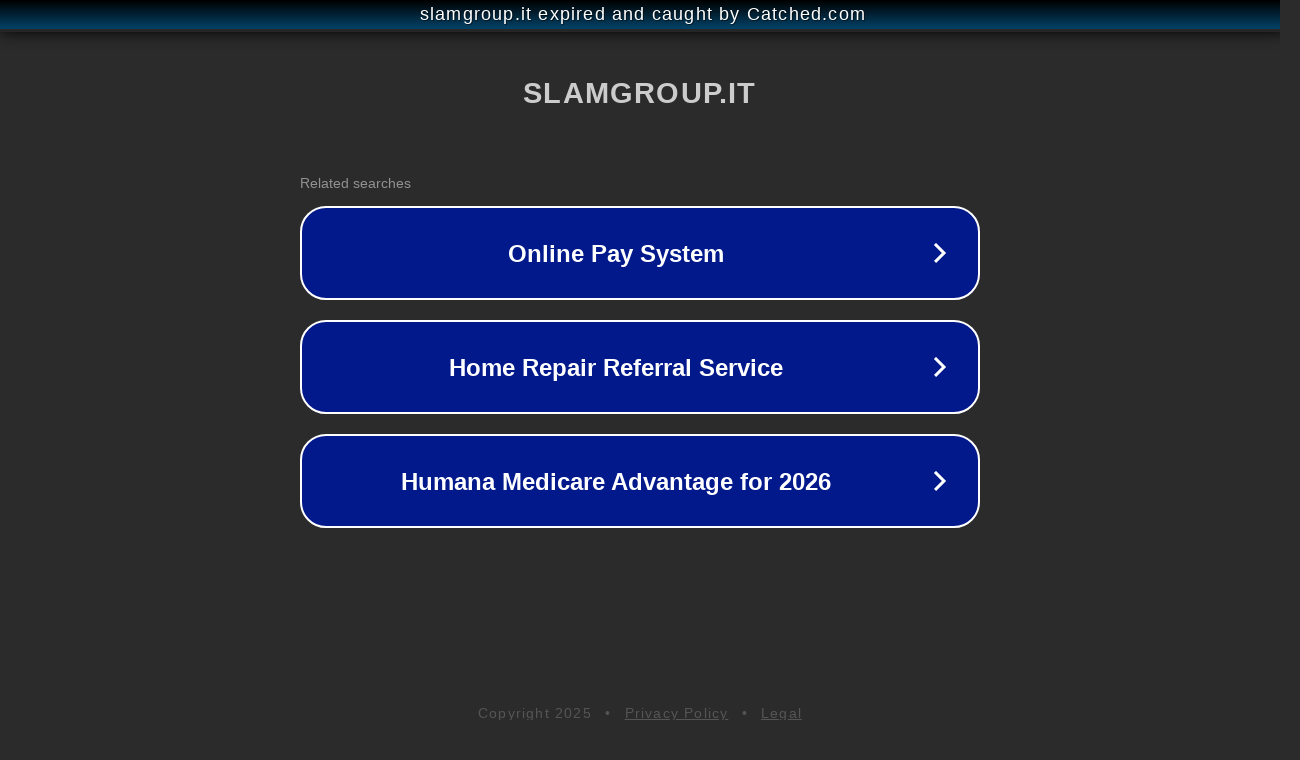

--- FILE ---
content_type: text/html; charset=utf-8
request_url: http://slamgroup.it/index.php/research-groups
body_size: 1074
content:
<!doctype html>
<html data-adblockkey="MFwwDQYJKoZIhvcNAQEBBQADSwAwSAJBANDrp2lz7AOmADaN8tA50LsWcjLFyQFcb/P2Txc58oYOeILb3vBw7J6f4pamkAQVSQuqYsKx3YzdUHCvbVZvFUsCAwEAAQ==_HqimAerw4lIW1pzNd8mObagbMjkFrLD6z9rBqKA0ZbGRU52F8uyMXYfqDNWVP1LqDLsAkYjBXc/irPcmXPLxwg==" lang="en" style="background: #2B2B2B;">
<head>
    <meta charset="utf-8">
    <meta name="viewport" content="width=device-width, initial-scale=1">
    <link rel="icon" href="[data-uri]">
    <link rel="preconnect" href="https://www.google.com" crossorigin>
</head>
<body>
<div id="target" style="opacity: 0"></div>
<script>window.park = "[base64]";</script>
<script src="/bFqrFcPqK.js"></script>
</body>
</html>
